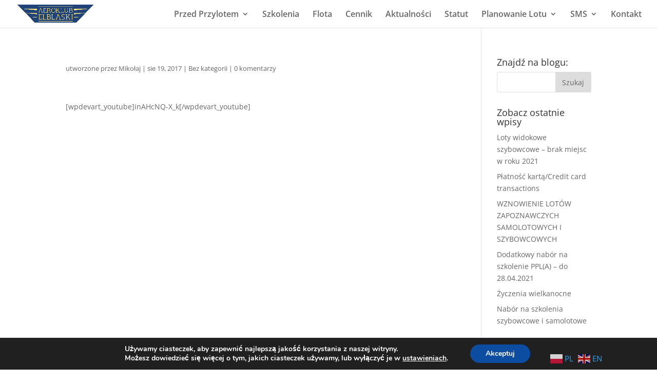

--- FILE ---
content_type: text/css
request_url: http://aeroklubelblaski.pl/wp-content/plugins/ameliabooking/extensions/divi_amelia/styles/divi-amelia.css?ver=4.2
body_size: 313
content:
.divi_booking:before {
    content: "" !important;
    background-image: url(../includes/images/amelia-logo-admin-icon.svg);
    background-repeat: no-repeat;
    background-position: center center;
    margin: 0 auto 5px;
    width: 20px;
    height: 20px;
    margin-bottom: 1px !important;
}


.divi_customer:before {
    content: "" !important;
    background-image: url(../includes/images/amelia-logo-admin-icon.svg);
    background-repeat: no-repeat;
    background-position: center center;
    margin: 0 auto 5px;
    width: 20px;
    height: 20px;
    margin-bottom: 1px !important;
}


.divi_employee:before {
    content: "" !important;
    background-image: url(../includes/images/amelia-logo-admin-icon.svg);
    background-repeat: no-repeat;
    background-position: center center;
    margin: 0 auto 5px;
    width: 20px;
    height: 20px;
    margin-bottom: 1px !important;
}



.divi_catalog:before {
    content: "" !important;
    background-image: url(../includes/images/amelia-logo-admin-icon.svg);
    background-repeat: no-repeat;
    background-position: center center;
    margin: 0 auto 5px;
    width: 20px;
    height: 20px;
    margin-bottom: 1px !important;
}


.divi_search:before {
    content: "" !important;
    background-image: url(../includes/images/amelia-logo-admin-icon.svg);
    background-repeat: no-repeat;
    background-position: center center;
    margin: 0 auto 5px;
    width: 20px;
    height: 20px;
    margin-bottom: 1px !important;
}


.divi_events:before {
    content: "" !important;
    background-image: url(../includes/images/amelia-logo-admin-icon.svg);
    background-repeat: no-repeat;
    background-position: center center;
    margin: 0 auto 5px;
    width: 20px;
    height: 20px;
    margin-bottom: 1px !important;
}


/*
.et-fb-settings-options-tab > ul {
    display: flex;
    flex-wrap: wrap;
}

.et-fb-settings-options-tab ul li {
    display: grid;
}*/
